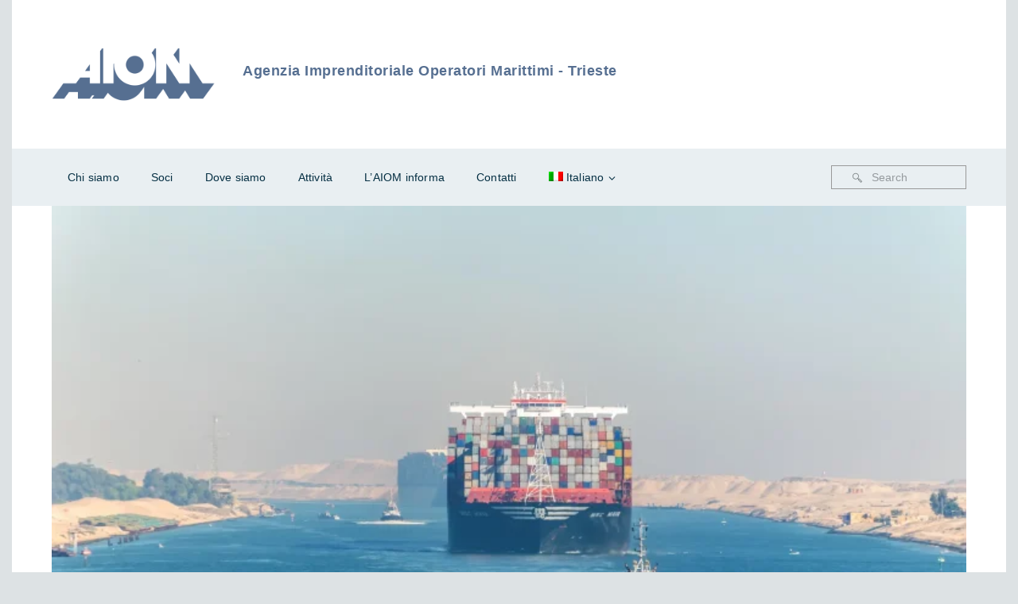

--- FILE ---
content_type: text/css
request_url: https://www.aiom.fvg.it/wp-content/themes/aiomfvg/skins/construction/skin.css
body_size: 11857
content:
/* Construction skin for the theme
------------------------------------------------------------------------- */

/* TABLE OF CONTENTS:

1. Theme typography
2. Theme Accent Colors
   2.1 Common colors
3. Form fields settings
7. Section's decorations
   7.1 User and main menu
   7.2 Slider
   7.3 Top panel: Page title and breadcrumbs
   7.4 Main content wrapper
   7.5 Post Formats
   7.6 Post Layouts
   7.7 Paginations
8. Single page parts
   8.1 Attachment and Portfolio post navigationF
   8.2 Reviews block
   8.3 Post author
   8.4 Comments
   8.5 Page 404
9. Sidebars
10. Footer areas
11. Utils
12. Registration and Login popups
13. Third party plugins
   13.1 Media player
   13.2 WooCommerce
   13.3 Tribe Events
   13.4 BB Press
14. Predefined classes for users
15. Shortcodes

-------------------------------------------------------------- */



/* 1. Theme typography
-------------------------------------------------------------- */
body {
	font-family: 'Raleway', sans-serif;
	font-size: 14px;
	line-height: 24px;
	font-weight:400;
	color:#727a7c;
    letter-spacing: 0.2px;
}

h1 { font-size:40px;  font-weight:400; line-height: 46px; margin-top:20px; margin-bottom: 15px; }
h2 { font-size:38px;  font-weight:600; line-height: 44px; margin-top:20px; margin-bottom: 15px; font-family: 'Montserrat', sans-serif; }
h3 { font-size:30px;  font-weight:600; line-height: 36px; margin-top:20px; margin-bottom: 15px; font-family: 'Montserrat', sans-serif; }
h4 { font-size:20px;  font-weight:600; line-height: 26px; margin-top:20px; margin-bottom: 15px; font-family: 'Montserrat', sans-serif; }
h5 { font-size:14px;  font-weight:600; line-height: 18px; margin-top:20px; margin-bottom: 10px; text-transform: uppercase; font-family: 'Montserrat', sans-serif; }
h6 { font-size:16px;  font-weight:400; line-height: 20px; margin-top:20px; margin-bottom: 10px; }
h1+h2,h1+h3,h1+h4,h1+h5,h1+h6,
h2+h3,h2+h4,h2+h5,h2+h6,
h3+h4,h3+h5,h3+h6,
h4+h5,h4+h6,
h5+h6 {
	margin-top:0;
}
dt, b, strong {	font-weight: 600; }


/* Normal state */
h1, h2, h3, h4, h5, h6,
h1 a, h2 a, h3 a, h4 a, h5 a, h6 a {
	color:#052f43;
}
a, button {
	-webkit-transition: all ease .3s;
	   -moz-transition: all ease .3s;
	    -ms-transition: all ease .3s;
	     -o-transition: all ease .3s;
	        transition: all ease .3s;
}
a {
	color: #9b9b9a;
    border-bottom: 2px solid transparent;
}
.top_panel_wrap a {
    border-bottom: none;
}
a:hover {
	color: #000000;
    border-color: #ffcb4f;
}


/* Fonts */
.reviews_block .reviews_summary .reviews_value,
.isotope_filters a,
.widget_area .widget_product_tag_cloud a,
.widget_area .widget_tag_cloud a,
.widget_area .sc_tabs.sc_tabs_style_2 .sc_tabs_titles li a,
.sc_audio .sc_audio_title,
.sc_skills_bar .sc_skills_info,
.sc_skills_bar2 .sc_skills_info,
.sc_skills_pie_2 .sc_skills_info,
.sc_testimonial_author,
.post_item_404 .page_title,
.sc_price_block .sc_price_block_money,
.pagination_single > .pager_numbers,
.pagination_single a,
.pagination_slider .pager_cur,
.pagination_pages > a,
.pagination_pages > span,
#viewmore_link,
input[type="submit"],
input[type="button"],
button,
.sc_button,
.sc_tabs .sc_tabs_titles li,
.sc_table table tr:first-child th,
.sc_table table tr:first-child td,
.woocommerce ul.products li.product .price,
.woocommerce-page ul.products li.product .price,
ul.products li.product .price,
.woocommerce a.button,
.woocommerce button.button,
.woocommerce input.button,
.woocommerce #respond input#submit,
.woocommerce #content input.button,
.woocommerce-page a.button,
.woocommerce-page button.button,
.woocommerce-page input.button,
.woocommerce-page #respond input#submit,
.woocommerce-page #content input.button,
.woocommerce a.button.alt,
.woocommerce button.button.alt,
.woocommerce input.button.alt,
.woocommerce #respond input#submit.alt,
.woocommerce #content input.button.alt,
.woocommerce-page a.button.alt,
.woocommerce-page button.button.alt,
.woocommerce-page input.button.alt,
.woocommerce-page #respond input#submit.alt,
.woocommerce-page #content input.button.alt,
#fbuilder label {
    font-family: 'Montserrat', sans-serif;
}


.woocommerce ul.products li.product h3,
.woocommerce-page ul.products li.product h3 {
    font-family: 'Raleway', sans-serif;
}


/* Dark styles */
.bg_tint_dark, .bg_tint_dark h1, .bg_tint_dark h2, .bg_tint_dark h3, .bg_tint_dark h4, .bg_tint_dark h5, .bg_tint_dark h6 {
	color: #ffffff;
}
.bg_tint_dark a, .bg_tint_dark h1 a, .bg_tint_dark h2 a, .bg_tint_dark h3 a, .bg_tint_dark h4 a, .bg_tint_dark h5 a, .bg_tint_dark h6 a {
	color:#ffffff;
}
.bg_tint_dark a:hover {
	color:#ffffff;
}


/* Light styles */
.bg_tint_light {
	color: #fff;
}
.bg_tint_light a {
    color: #fff;
}
.bg_tint_light a:hover {
	color: #fff;
}
.bg_tint_light h1, .bg_tint_light h2, .bg_tint_light h3, .bg_tint_light h4, .bg_tint_light h5, .bg_tint_light h6,
.bg_tint_light h1 a, .bg_tint_light h2 a, .bg_tint_light h3 a, .bg_tint_light h4 a, .bg_tint_light h5 a, .bg_tint_light h6 a {
	color:#191e23;
}


/* 2. Theme Colors
------------------------------------------------------------------------- */

/* Main color - use it as background and border with next classes */
.main_color {		color: #ffcb4f; }
.main_color_bgc {	background-color: #ffcb4f; }
.main_color_bg {	background: #ffcb4f; }
.main_color_border {border-color: #ffcb4f; }
a.main_color:hover {color: #000000; }

/* Accent menu colors - use it as background and border with next classes */
.accent_color {		color: #63cac5; }
.accent_color_bgc {	background-color: #63cac5; }
.accent_color_bg {	background: #63cac5; }
.accent_color_border {border-color: #63cac5; }
a.accent_color:hover {color: #f15a23; }



/* 2.1 Common colors
-------------------------------------------------------------- */

/* Tables */
.sc_table table {
	color: #989ea1;
	/*overflow: hidden;*/	/* In Chrome hide right and bottom borders for the table */
}
.sc_table table th,
.sc_table table td {
	padding: 1em;
}
.sc_table table tr:nth-child(odd){
    background-color: #fff9ea;
}
.sc_table table tr:first-child {
	background-color: #f5f8f9;
	color: #052f43;
}
.sc_table table tr:first-child th {
    border-color: rgba(146, 148, 150, 0.2);
}
.sc_table table tr:first-child th,
.sc_table table tr:first-child td {
	font-weight:400;
	padding: 1em;
    font-size: 12px;
    line-height: 18px;
    color: #052f43;
}
.sc_table table tr:first-child th:first-child,
.sc_table table tr:first-child td:first-child {
	overflow: hidden;
}

/* Table of contents */
pre.code,
#toc .toc_item.current,
#toc .toc_item:hover {
	border-color:#ffcb4f;
}
#toc  a:hover {
    border-bottom: none;
}
#toc .toc_description {
	-webkit-border-radius: 4px;
	   -moz-border-radius: 4px;
			border-radius: 4px;
}

::selection { color: #fff; background-color:#ffcb4f;}
::-moz-selection { color: #fff; background-color:#ffcb4f;}



/* 3. Form fields settings
-------------------------------------------------------------- */

input[type="text"],
input[type="number"],
input[type="email"],
input[type="search"],
input[type="password"],
textarea {
	background-color:#ececec;
    border: 2px solid #bac0c3;
}
textarea,
input[type="submit"],
input[type="text"],
input[type="email"],
input[type="password"] {
	-webkit-box-sizing: border-box;
	   -moz-box-sizing: border-box;
	        box-sizing: border-box;
	-webkit-transition: all ease .3s;
	   -moz-transition: all ease .3s;
	    -ms-transition: all ease .3s;
	     -o-transition: all ease .3s;
	        transition: all ease .3s;
}
input::-webkit-input-placeholder,
textarea::-webkit-input-placeholder {
	color: #959a9e;
}
input[type="checkbox"]:not(.input-checkbox) {
	display:none;
}
label > input[type="checkbox"] {
	display: inline-block !important;
}
input[type="checkbox"] + label {
	position:relative;
	padding-left:2em;
	line-height:1.5em;
}
input[type="checkbox"] + label:before {
	content:' ';
	font-family:fontello;
	display:block;
	position:absolute;
	text-align:center;
	top:-1px;
	left:0;
	width: 17px;
	height: 17px;
    line-height:17px;
	border: 2px solid #ebebeb;
}
input[type="checkbox"]:checked + label:before {
	content:'\e839';
}




/* 7. Section's decorations
-------------------------------------------------------------- */

/* If in the Theme options set "Body filled", else - leave this sections transparent */
.body_filled .widget_area.sidebar_style_dark,
.body_filled .widget_area.bg_tint_dark {
	background-color:#052f43;
}
.body_filled.article_style_boxed .widget_area.sidebar_style_light,
.body_filled .widget_area.sidebar_style_white,
.body_filled .widget_area.footer_style_white,
.body_filled .copy_wrap,
.body_filled .page_wrap {
	background-color: #ffffff;
}
.body_filled.article_style_boxed .footer_wrap.bg_tint_light {
    background-color: #f5f8f9;
}
.body_filled .footer_wrap {
	background-color: #0F3E56;
}

.body_filled .footer_wrap p, .body_filled .footer_wrap li a, .body_filled .footer_wrap h5 {
	color: #fff!important;
	}

.sidebar {
    background-color: #f5f8f9;
    padding: 40px 0;
}
.footer_style_dark.widget_area {
    color: #afb7b9;
}





.article_style_boxed.layout_excerpt .content,
.article_style_boxed[class*="single-"] .content > article,
.article_style_boxed[class*="single-"] .content > .comments_wrap,
.article_style_boxed:not(.layout_excerpt) .content .post_item {
	background-color: #ffffff;
}




/* 7.1 User and main menu
-------------------------------------------------------------- */

.top_panel_style_light.top_panel_opacity_solid .top_panel_wrap {
	background-color: #ffffff;
}
.top_panel_style_light.top_panel_opacity_solid .page_top_wrap {
	background: url(images/bg_over.png) repeat-x center top/*, url(images/bg_light.jpg) repeat-x center top*/;
}
.top_panel_style_dark.top_panel_opacity_solid .top_panel_wrap {
	background: url(images/bg_over.png) repeat-x center bottom, url(images/bg_dark.jpg) repeat-x center top;
}


header .cart .cart_button {
    color: #727a7c;
}
header .cart .cart_button:hover {
    color: #ffffff;
}







/* User and main menu */
.menu_user_wrap {
	font-size:13px;
    background-color: #052f43;
    min-height: 50px;
    color: #727a7c;
}
.menu_user_wrap .menu_user_contact_area {
	height: 50px;
    line-height: 50px;
}
.menu_main_nav_area {
	margin-top:0;
	margin-bottom: 0;
}

.top_panel_fixed .menu_main_wrap .search_wrap {

}


.top_panel_fixed .menu_main_wrap > .content_wrap {
    display: none;
    height: 0;
}




.menu_user_wrap .menu_user_nav > li,
header .cart {
	height:50px;
	line-height:50px;
}
.menu_user_wrap .menu_user_nav > li a {
	font-weight:300;
}
.top_panel_below .menu_user_wrap .menu_user_nav > li {
	margin-top:0;
	padding-top:0;
}
.top_panel_fixed.top_panel_over.top_panel_opacity_transparent .top_panel_wrap {
	background-color: #63cac5;
}
.menu_main_wrap .menu_main_nav > li {
	height:72px;
	line-height:72px;
	font-weight:400;
	font-size:14px;
    padding-bottom: 0;
    letter-spacing: 0.2px;
}
.menu_user_wrap .menu_user_nav > li > a {
	padding:0;
    display: block;
}
.menu_main_wrap .menu_main_nav > li > a {
    display: block;
    padding:0 30px;
}
.menu_main_wrap .menu_main_nav > li.menu-item-has-children > a {
    padding-right: 44px;
}
.menu_user_wrap .menu_user_nav li > a {
    color: #727a7c;
}
.menu_user_wrap .menu_user_nav > li:hover > a,
.menu_user_wrap .menu_user_nav > li.sfHover > a {
    color: #ffffff;
}
.menu_main_wrap .menu_main_nav li > a {
	color: #052f43;
}
.menu_main_wrap .menu_main_nav li li a {
    color: #ffffff;
}

.menu_main_wrap .menu_main_nav li ul li + li > a,
.menu_user_wrap .menu_user_nav li ul li + li > a{
    border-top: 1px solid rgba(161, 184, 195, 0.3);
}

.menu_user_wrap .menu_user_nav > li li {
	line-height:1.5em;
}
.menu_main_wrap .menu_main_nav > li li {
    font-size: 14px;
    line-height: 18px;
}

.menu_user_wrap .menu_user_nav > li ul li a {
    background-color: #e9eff2;
}
.menu_main_wrap .menu_main_nav > li ul li a {
    background-color: #052f43;
}




.top_panel_over.top_panel_opacity_transparent .menu_main_wrap .content_wrap:after,
.menu_user_wrap .menu_user_nav > li,
.menu_user_wrap .menu_user_nav > li ul,
.menu_main_wrap .menu_main_nav > li:hover,
.menu_main_wrap .menu_main_nav > li.current-menu-item,
.menu_main_wrap .menu_main_nav > li.current-menu-parent,
.menu_main_wrap .menu_main_nav > li.current-menu-ancestor,
.menu_main_wrap .menu_main_nav > li.sfHover,
.menu_main_wrap .menu_main_nav > li#blob,
.menu_main_wrap .menu_main_nav > li ul {
}
.menu_main_wrap .menu_main_nav > li:hover {
}
.menu_main_wrap .menu_main_nav > li > a {
    position: relative;
    -webkit-transition: all ease .3s;
    -moz-transition: all ease .3s;
    -ms-transition: all ease .3s;
    -o-transition: all ease .3s;
    transition: all ease .3s;
}
.menu_main_wrap .menu_main_nav > li:hover > a,
.menu_main_wrap .menu_main_nav > li.sfHover > a,
.menu_main_wrap .menu_main_nav > li.current-menu-item > a,
.menu_main_wrap .menu_main_nav > li.current-menu-parent > a,
.menu_main_wrap .menu_main_nav > li.current-menu-ancestor > a {
    background-color: #f1f5f7;
}
.menu_user_wrap .menu_user_nav > li ul {
	width:160px;
	padding: 8px 0;
}
.menu_user_wrap .menu_user_nav > li.menu_user_bookmarks ul {
	width:190px;
}
.menu_main_wrap .menu_main_nav > li ul {
	width:220px;
	padding: 15px 0;
}
.menu_user_wrap .menu_user_nav > li > ul {
	left:-20px;
	top:50px;
}
.menu_main_wrap .menu_main_nav > li > ul {
	left:0;
	top:72px;
}
.top_panel_fixed .menu_main_wrap .menu_main_nav > li > ul {
    top:62px;
}

.top_panel_fixed .menu_main_wrap .menu_main_nav li li > a {
    padding: 15px 33px 15px 28px;
}
.top_panel_fixed .menu_main_wrap .menu_main_nav li li.menu-item-has-children > a:after {
    top: 15px;
}


.menu_user_wrap .menu_user_nav > li > ul ul {
	left:164px;
	top:-8px;
}
.menu_main_wrap .menu_user_nav > li > ul ul.submenu_left {
	left:-161px;
}
.menu_main_wrap .menu_main_nav > li > ul ul {
	left:224px;
	top:-14px;
}
.menu_main_wrap .menu_main_nav > li > ul ul.submenu_left {
	left:-221px;
}
.menu_main_wrap .menu_main_nav > li ul li a:hover,
.menu_main_wrap .menu_main_nav > li ul li.current-menu-item > a,
.menu_main_wrap .menu_main_nav > li ul li.current-menu-ancestor > a {
    background-color:#042435;
}
.menu_user_wrap .menu_user_nav > li ul li a:hover,
.menu_user_wrap .menu_user_nav > li ul li.current-menu-item > a,
.menu_user_wrap .menu_user_nav > li ul li.current-menu-ancestor > a,
.menu_user_wrap .menu_user_nav > li.menu_user_register,
.menu_user_wrap .menu_user_nav > li.menu_user_login,
.menu_user_wrap .menu_user_nav > li.menu_user_logout {
	background-color:#f1f5f7;
}



/* White line under menu in the OVER mode */
.top_panel_over.top_panel_opacity_transparent .menu_main_wrap .content_wrap {}
.top_panel_over.top_panel_opacity_transparent .menu_main_wrap .content_wrap:after {}
.top_panel_over.top_panel_opacity_transparent.menu_relayout .menu_main_wrap .content_wrap:after {}
.top_panel_over.top_panel_opacity_transparent.top_panel_style_dark .menu_main_wrap .content_wrap:after {}
.top_panel_fixed.top_panel_over.top_panel_opacity_transparent.top_panel_style_dark .menu_main_wrap .content_wrap:after {}


/* Responsive menu */
.bg_tint_dark .menu_main_responsive_button {		color:#ffffff; }
.bg_tint_dark .menu_main_responsive_button:hover {	color:#ffffff; }

.menu_main_wrap .menu_main_nav_area .menu_main_responsive {
	background-color: #052f43;
}
.menu_main_wrap .menu_main_nav_area .menu_main_responsive li,
.menu_main_wrap .menu_main_nav_area .menu_main_responsive a {
	color: #ffffff;
}
.menu_main_wrap .menu_main_nav_area .menu_main_responsive a:hover {
	background-color:#f1f5f7;
    color: #052f43;
}

.menu_main_wrap .menu_main_nav_area .menu_main_responsive li.menu-item-has-children:hover:after {
    color: #052f43;
}


/* User account */
.user-popUp.account_wrap .user_cart {
    background-color: #052f43;
}

/* Search field */
.search_wrap.search_opened .search_icon:before {
	content: '\e8ac';
	font-size:1.15em;
}
.search_wrap .search_icon:before {
	font-size:1.5em;
}
.search_wrap .search_icon {
	width: 2.3em;
}





/* Search results */
.search_results .post_more,
.search_results .search_results_close {
	color: #052f43;
}
.search_wrap .search_results a:hover {
    border-color: #ffcb4f;
}



/* 7.2 Slider
-------------------------------------------------------------- */
.tparrows.default {
    background: transparent;
    border: 2px solid rgba(255, 255, 255, 0.5);
    border-radius: 100%;
    color: rgba(255, 255, 255, 0.5);
    line-height: 40px;
    text-align: center;
    position: relative;
}
.tparrows.default:before { 
	font-family: "fontello"; 
	font-size:2em;
    position: relative;
}
.tp-leftarrow.default:before {
    content:'\e82a';
    left: -1px;
}
.tp-rightarrow.default:before {
    content:'\e82b';
    right: -1px;
}
.tp-bullets.simplebullets.round .bullet {
	background:none;
	width:10px;
	height:10px;
	margin-left:16px;
	background-color:#ffffff;
	border:1px solid transparent;
	border-radius:			50%;
	-moz-border-radius:		50%;
	-webkit-border-radius:	50%;
}
.tp-bullets.simplebullets.round .bullet.selected {
	background-color:transparent;
	border:1px solid #ffffff;
}
.tparrows.default:hover {
    border-color: rgba(255, 255, 255, 1);
    color: rgba(255, 255, 255, 1);
}

.tp-leftarrow.default.preview1,
.tp-rightarrow.default.preview1 {
    background: #052f43 !important;
    height: 100px !important;
    width: 37px !important;
    z-index: 1000;
    border: none !important;
    border-radius: 0 !important;
}
.tp-leftarrow.default.preview1:before,
.tp-rightarrow.default.preview1:before {
    height: 100px;
    width: 37px;
    color: #ffffff;
    display: block;
    font-size: 22px;
    line-height: 100px;
    text-align: center;
    text-shadow: none;
    content: "";
    position: absolute;
    top: 0;
    left: 0;
    font-family: "Fontello";
    z-index: 5;
}
.tparrows.preview1 .tp-arr-imgholder {
    width: 110px !important;
}
.tparrows.preview1:after {
    display: none !important;
}
.tp-leftarrow.default.preview1:before { content: '\e82a'; margin-left: -1px; font-weight: 100 !important; }
.tp-rightarrow.default.preview1:before { content: '\e82b'; margin-right: -1px; font-weight: 100 !important; }


.slider_engine_revo .sc_button,
.sc_slider_revo .sc_button {
    color: #ffffff !important;
    font-size: 14px;
    height: 50px;
    line-height: 50px;
    padding: 0 30px;
}
.slider_engine_revo .sc_button:hover,
.sc_slider_revo .sc_button:hover {
    color: #ffcb4f !important;
}
.slider_engine_revo .sc_button:hover span,
.sc_slider_revo .sc_button:hover span {
    -webkit-transform: translateY(-50px);
    -moz-transform: translateY(-50px);
    -ms-transform: translateY(-50px);
    -o-transform: translateY(-50px);
    transform: translateY(-50px);
}




/* 7.3 Top panel: Page title and breadcrumbs
-------------------------------------------------------------- */

/* Color top page bg */
.top_panel_style_light .page_top_wrap {
}
.top_panel_style_light .page_top_wrap .page_title {
}
/* White top page bg */
.top_panel_style_dark.article_style_boxed .page_top_wrap {
}
/* Grey top page bg */
.top_panel_style_dark.article_style_stretch .page_top_wrap {
}

/* Page Title */
.page_top_wrap .page_title_wrap {
    text-align: center;
    margin: 50px auto 10px;
}
.page_top_wrap .page_title {
    font-size: 40px;
    font-weight: 300;
    line-height: 46px;
    padding: 40px 0;
}


/* Page Title Desc */

.page_top_wrap {
    background-color: #f5f8f9;
}

/* Breadcrumbs */
.page_top_wrap .breadcrumbs {
    font-size: 11px;
    line-height: 14px;
    padding: 17px 0 12px;
}

.page_top_wrap.page_top_title .breadcrumbs {
    padding: 55px 0 45px 30px;
}
.page_top_wrap.page_top_title .breadcrumbs {
    max-width: 49%;
}
.page_top_wrap .breadcrumbs {
    font-size: 0.75em;
    line-height: 1em;
    padding: 1.6667em 0 2.5em;
}
.page_top_wrap .breadcrumbs {
    float: right;
}




.page_top_wrap .breadcrumbs .breadcrumbs_item {
	display:inline-block;
	margin:0 0 5px 0;
	padding: 0;
}
.page_top_wrap .breadcrumbs a.breadcrumbs_item {
    color: #052f43;
    font-size: 13px;
    line-height: 16px;
	-webkit-transition: all ease .3s;
	   -moz-transition: all ease .3s;
	    -ms-transition: all ease .3s;
	     -o-transition: all ease .3s;
	        transition: all ease .3s;	
}
.page_top_wrap .breadcrumbs a.breadcrumbs_item:hover,
.page_top_wrap .breadcrumbs .breadcrumbs_item.home {
}
.page_top_wrap .breadcrumbs span {
    color: #727a7c;
    font-size: 13px;
}
.page_top_wrap .breadcrumbs .breadcrumbs_delimiter {
	color:#ffffff;
	display:inline-block;
	position:relative;
	margin: 0 3px 0 4px;
	padding: 0;
	text-align:center;
}
.page_top_wrap .breadcrumbs .breadcrumbs_delimiter:before {
	content:'/';
    font-size: 14px;
    color: #052f43;
    vertical-align: top;
}
.top_panel_style_dark.article_style_boxed .page_top_wrap .breadcrumbs .breadcrumbs_item {
}
.top_panel_style_dark.article_style_boxed .page_top_wrap .breadcrumbs a.breadcrumbs_item:hover {
	color: #63cac5;
}





/* 7.4 Main content wrapper
-------------------------------------------------------------- */


/* Post featured block */
.post_featured {
}


/* Hovers */
.hover_wrap .hover_link:hover:before {}
.hover_wrap .hover_link,
.hover_wrap .hover_view {
    color: #ffcb4f;
    border: 2px solid #ffcb4f;
}
.isotope_wrap .isotope_item_grid .post_item .hover_wrap .hover_content a.hover,
.isotope_wrap .isotope_item_square .post_item .hover_wrap .hover_content a.hover,
.isotope_wrap .isotope_item_portfolio .post_item .hover_wrap .hover_content a.hover,
.isotope_wrap .isotope_item_alternative .post_item .hover_wrap .hover_content a.hover {
    color: #ffcb4f;
    border: 2px solid #ffcb4f;
    margin-bottom: 10px;
}
.hover_wrap .hover_link:hover {
    color: #ffffff;
}
.hover_wrap .hover_link:hover:before {
    color: #ffffff;
}
.hover_wrap .hover_link:hover,
.hover_wrap .hover_view:hover {
    color: #ffffff;
    background-color: #ffcb4f;
}
.hover_icon:before {
    color: #ffcb4f;
    border-color: #ffcb4f;
}
.hover_icon_play:before {
    color: #ffcb4f;
}


/* Blog pagination */
.pagination > a { border-color:#63cac5;}




/* 7.5 Post formats
-------------------------------------------------------------- */

/* Aside */
.post_format_aside.post_item_single .post_content p,
.post_format_aside .post_descr {
	background: #052f43;
    color: #ffffff;
    font-size: 25px;
    line-height: 34px;
}


/* Quote */
.post_format_quote .post_descr .sc_quote {
    margin: 0;
}
.isotope_wrap.masonry .isotope_item_masonry .post_format_quote .isotope_item_content,
.isotope_wrap.masonry .isotope_item_masonry .post_format_chat .isotope_item_content,
.isotope_wrap.masonry .isotope_item_masonry .post_format_status .isotope_item_content,
.isotope_wrap.masonry .isotope_item_masonry .post_format_link .isotope_item_content,
.isotope_wrap.masonry .isotope_item_masonry .post_format_aside .isotope_item_content {
    padding: 0 0 45px 0;
}
.post_format_quote .sc_quote p {
    margin: 0;
    line-height: 30px;
    font-size: 22px;
}

/* Link */
.post_format_link .post_descr {
    background-color: #052f43;
    padding: 35px 40px;
}
.post_format_link .post_descr > p {
    padding: 0;
    margin: 0;
    font-size: 25px;
    line-height: 34px;
    color: #ffffff;
    font-weight: 400;
}
.post_format_link .post_descr a {
    color: #ffcb4f;
}


/* Status */
.post_format_status .post_descr {
    background-color: #ffcb4f;
    padding: 35px 40px;
}
.post_format_status .post_descr > p {
    padding: 0;
    margin: 0;
    font-size: 25px;
    line-height: 34px;
    color: #ffffff;
    font-weight: 400;
}



/* 7.6 Posts layouts
-------------------------------------------------------------- */

/* Related posts */
.post_item_related .post_content_wrap {
}
.post_item_related .post_title a {
	color: #ffffff;
}




/* Masonry and Portfolio */

.isotope_wrap .isotope_item .post_title a:hover {
    color: #1a1a1a;
}
.isotope_wrap .post_item .hover_wrap .hover_content .post_title a:hover {
    color:  #ffffff;
}
.isotope_wrap .isotope_item_grid .post_item .hover_wrap .hover_content a.hover:hover,
.isotope_wrap .isotope_item_square .post_item .hover_wrap .hover_content a.hover:hover,
.isotope_wrap .isotope_item_portfolio .post_item .hover_wrap .hover_content a.hover:hover,
.isotope_wrap .isotope_item_alternative .post_item .hover_wrap .hover_content a.hover:hover {
    color: #ffffff;
    background-color: #ffcb4f;
}



/* Isotope filters */
.isotope_filters a {
	font-weight:400;
	border:2px solid #e9eff2;
	color: #052f43;
}
.isotope_filters a.active,
.isotope_filters a:hover {
	border-color: #e9eff2;
    background-color: #e9eff2;
}


/* Portfolio hovers */
.ih-item.square {
	overflow:hidden;
	-webkit-border-radius: 10px;
	   -moz-border-radius: 10px;
			border-radius: 10px;
}



/* 7.7 Paginations
-------------------------------------------------------------- */

/* Style 'Pages' and 'Slider' */
.pagination_single > .pager_numbers,
.pagination_single a,
.pagination_slider .pager_cur,
.pagination_pages > a,
.pagination_pages > span {
	border:2px solid #eaeff3;
	color: #052f43;
}
.pagination_single > .pager_numbers,
.pagination_single a:hover,
.pagination_slider .pager_cur:hover,
.pagination_slider .pager_cur:focus,
.pagination_pages > .active,
.pagination_pages > a:hover {
	color: #052f43;
	background-color: #eaeff3;
    border-color: #eaeff3;
}
.pagination_slider .pager_slider {
	background-color: #fff;
	border:1px solid #ddd;
}
.pagination_wrap .pager_next,
.pagination_wrap .pager_prev,
.pagination_wrap .pager_last,
.pagination_wrap .pager_first {
    color: #052f43;
}
.pagination_wrap .pager_next:hover,
.pagination_wrap .pager_prev:hover,
.pagination_wrap .pager_last:hover,
.pagination_wrap .pager_first:hover {
    color: #052f43;
    background-color: #eaeff3;
    border-color: #eaeff3;
}
.pagination_wrap .pager_next:before {
	font-family:fontello;
	content: '\e82b';
	margin-right:0;
}
.pagination_wrap .pager_prev:before {
	font-family:fontello;
	content: '\e82a';
	margin-right:0;
}
.pagination_wrap .pager_last:before {
	font-family:fontello;
	content: '\e81f';
	margin-right:0;
}
.pagination_wrap .pager_first:before {
	font-family:fontello;
	content: '\e821';
	margin-right:0;
}
.pagination_slider .sc_slider_controls_wrap a {
	-webkit-box-shadow: none;
	   -moz-box-shadow: none;
			box-shadow: none;
}



/* Style 'Load more' */
.pagination_viewmore > a {
    background-color: #ffcb4f;
    border: 2px solid #ffcb4f;
    color: #ffffff;
    display: inline-block;
    font-size: 12px;
    font-weight: 400;
    height: 40px;
    letter-spacing: 0;
    line-height: 40px;
    overflow: hidden;
    padding: 0 19px;
    text-align: center;
}
.pagination_viewmore > a:hover {
    color: #ffcb4f;
    background-color: transparent;
}


/* Loader picture */
.viewmore_loader,
.mfp-preloader span,
.sc_video_frame.sc_video_active:before {
	background-color: #ffcb4f;
}





/* 8 Single page parts
-------------------------------------------------------------- */
.content .post_info .post_info_counters span,
.content .post_info a.post_counters_views {
    color: #aeb1b3;
}
.content .post_info a:hover {
    color: #052f43;
}


/* 8.1 Attachment and Portfolio post navigation
------------------------------------------------------------- */
.post_featured .post_nav_item {
	color:#ffffff;
}
.post_featured .post_nav_item:before {
	border-color:transparent;
	background-color: #ffcb4f;
	color:#ffffff;
}
.post_featured .post_nav_item .post_nav_info {
	background-color: #ffcb4f;
}



/* 8.2 Reviews block
-------------------------------------------------------------- */
.reviews_block .reviews_max_level_100 .reviews_stars_hover,
.reviews_block .reviews_item .reviews_slider {
	background-color: #ffcb4f;
}
.reviews_block .reviews_item .reviews_stars_hover {
	color: #ffcb4f;
}

/* Summary stars in the post item (under the title) */
.post_item .post_rating .reviews_stars_bg,
.post_item .post_rating .reviews_stars_hover,
.post_item .post_rating .reviews_value {
	color: #ffcb4f;
}
.reviews_block .sc_button {
    color: #ffffff;
}
.reviews_block .sc_button:hover {
    color: #ffcb4f;
}


/* 8.3 Post author
-------------------------------------------------------------- */
.post_author .post_author_title {
	color: #8b9094;
}
.post_author .post_author_title a:hover {
	color:#222222;
}
.post_author .post_author_avatar {
	-webkit-border-radius: 100%;
	   -moz-border-radius: 100%;
			border-radius: 100%;
    border: 8px solid #f5f7f7;
}
.post_author .post_author_avatar img {
    -webkit-border-radius: 100%;
    -moz-border-radius: 100%;
    border-radius: 100%;
}




/* 8.4 Comments
-------------------------------------------------------- */
.comments_list_wrap ul.children {}
.comments_list_wrap ul > li + li {
	border-top: 1px solid #e8e9e9;
	padding-top: 30px;
	margin-top: 25px;
}
.comments_wrap .comment-respond {
	padding-bottom:4px;
}
.comments_list_wrap .comment-respond {
	padding-bottom: 1.25em;
	margin-bottom: 1.25em;
}
.comments_list_wrap > ul {
	border-bottom: 1px solid #e8e9e9;
	padding-bottom: 50px;
}
.comments_list_wrap ul > li + li > .comment_author_avatar {
	top: 1.5em;
}
.comments_list_wrap .comment_author_avatar img {
	-webkit-border-radius: 100%;
	   -moz-border-radius: 100%;
			border-radius: 100%;
}
.comments_list_wrap .comment_info > span.comment_author {
    font-size: 18px;
}





/* 8.5 Page 404
-------------------------------------------------------------- */
.post_item_404 .page_title {
	color: #e9eff2;
}


.post_item_404 .page_description {
    color: #727a7c;
}




/* 9. Sidebars
-------------------------------------------------------------- */

/* Common rules */
.widget_area a,
.widget_area ul li:before,
.widget_area ul li a:hover,
.widget_area button:before {
	color: #052f43;
}


.footer_style_dark.widget_area a,
.footer_style_dark.widget_area ul li:before,
.footer_style_dark.widget_area ul li a:hover,
.footer_style_dark.widget_area button:before {
    color: #ffffff;
}

.footer_style_dark.widget_area .widget_calendar table {
    color: #afb7b9;
}

/*.widget_area a:hover,*/
.widget_area ul li a,
.widget_area button:hover:before {
	color: #1a1a1a;
}
.widget_area ul li:before {
    font-size: 22px;
    line-height: 24px;
}
.widget_area .post_title a {
	color: #052f43;
}
.widget_area .widget_text a {
	color: #242424;
}
.widget_area .post_info a {
    color: #aeb1b3;
}


.footer_style_dark.widget_area .post_title a {
    color: #ffffff;
}

.footer_style_dark.widget_area .post_info a {
    color: #afb7b9;
}



.widget_area .post_item .post_info .post_info_counters a {
    color: #052f43;
}
.widget_area .post_info .post_info_counters .post_counters_item:before,
.widget_area .post_info .post_info_counters .post_counters_likes.disabled {
    color: #052f43;
    font-size: 13px;
    font-weight: 400;
}



.footer_style_dark.widget_area .post_item .post_info .post_info_counters a {
    color: #afb7b9;
}
.footer_style_dark.widget_area .post_info .post_info_counters .post_counters_item:before,
.footer_style_dark.widget_area .post_info .post_info_counters .post_counters_likes.disabled {
    color: #afb7b9;
    font-size: 13px;
    font-weight: 400;
}


.widget_area .post_title a:hover,
.widget_area .widget_text a:hover,
.widget_area .post_info a:hover,
.widget_area .post_item .post_info .post_info_author:hover{
	color: #052f43;
}
.post_info .post_info_counters .post_counters_item:before,
.post_info .post_info_counters .post_counters_likes.disabled {
    color: #aeb1b3;
}
.widget_area .post_item .post_info .post_info_author {
    color: #a0a5a8;
}


/* Dark sidebars */
.widget_area.bg_tint_dark .post_title a {
}
.widget_area.bg_tint_dark .widget_text a,
.widget_area.bg_tint_dark ul li a,
.widget_area.bg_tint_dark button:hover:before{
    color: #ffffff;
}
.widget_area.bg_tint_dark ul li:before,
.widget_area.bg_tint_dark ul li a:hover,
.widget_area.bg_tint_dark button:before {
    color: #ffffff;
}
.widget_area.bg_tint_dark .post_title a:hover,
.widget_area.bg_tint_dark .widget_text a:hover,
.widget_area.bg_tint_dark .post_info a:hover {
    color: #ffffff;
}
.widget_area.bg_tint_dark .post_item .post_info,
.widget_area.bg_tint_dark .widget_rss {
    color: #bac0c3;
}
.footer_style_dark.widget_area .post_title a:hover,
.footer_style_dark.widget_area .widget_text a:hover,
.footer_style_dark.widget_area .post_info a:hover,
.footer_style_dark.widget_area .post_item .post_info .post_info_author:hover,
.footer_style_dark.widget_area .post_info .post_info_counters .post_counters_item:hover,
.footer_style_dark.widget_area .post_info .post_info_counters .post_counters_item:hover:before,
.footer_style_dark.widget_area .post_info .post_info_counters .post_counters_likes.disabled:hover {
    color: #ffffff;
}


/* Widget: rss */
.widget_area .widget_rss li > a {

}


/* Widget: Search */
.widget_area .widget_search .search_button:hover {
    background: none !important;
}
.widget_area .widget_product_search .search_form,
.widget_area .widget_search .search_form {
	background-color:transparent;
	overflow:hidden;
	-webkit-border-radius: 0;
	   -moz-border-radius: 0;
			border-radius: 0;
}
.widget_area.bg_tint_dark .widget_product_search .search_form,
.widget_area.bg_tint_dark .widget_search .search_form {
	background-color:#bac0c3;
}
.widget_area .widget_product_search .search_field,
.widget_area .widget_search .search_field {
	width:100%;
	height: 48px;
	line-height:48px;
	padding-right:50px;
	padding-left:16px;
    font-size: 14px;
    font-weight: 400;
	background:#ffffff;
	border:none;
    opacity: 1;
	-webkit-box-sizing: border-box;
	   -moz-box-sizing: border-box;
	        box-sizing: border-box;
}
.widget_area .widget_product_search .search_button,
.widget_area .widget_search .search_button {
	position:absolute;
	right: 10px;
	top:0;
	font-size:20px;
	width:35px;
	height:48px;
	line-height:48px;
	padding:0;
    margin: 0;
	-webkit-box-shadow: none;
	   -moz-box-shadow: none;
			box-shadow: none;
}
.widget_area .widget_product_search .search_button:before,
.widget_area .widget_search .search_button:before {
    color: #aeb1b3;
    font-weight: 400;
    -webkit-transition: all 0.3s ease-out;
    -moz-transition: all 0.3s ease-out;
    -ms-transition: all 0.3s ease-out;
    -o-transition: all 0.3s ease-out;
    transition: all 0.3s ease-out;
}
.widget_area .widget_search .search_button:hover:before {
    color: #ffcb4f;
}


/* Widget: Calendar */
.widget_area .widget_calendar td a:hover {
	background-color:#ffcb4f;
	color:#ffffff;
    border-color: #ffcb4f;
}
.widget_area .widget_calendar .today .day_wrap {
	background-color: #ffcb4f;
    color:#ffffff;
    border-color: #ffcb4f;
}
.widget_area .widget_calendar #calendar_wrap {
    padding: 12px 15px;
}
.widget_area .widget_calendar .month_cur {
    font-size: 20px;
}
.widget_area .widget_calendar thead tr + tr th {
    padding-top: 10px !important;
}


/* Widget: Tag Cloud */
.widget_area .widget_product_tag_cloud a,
.widget_area .widget_tag_cloud a {
	border:2px solid #e9eff2;
	background-color:transparent;
	color:#052f43;
}
.widget_area .widget_product_tag_cloud a:hover,
.widget_area .widget_tag_cloud a:hover {
	background-color: #e9eff2;
	color: #052f43;
}

.footer_style_dark.widget_area .widget_product_tag_cloud a,
.footer_style_dark.widget_area .widget_tag_cloud a {
    color: #ffffff;
}

.footer_style_dark.widget_area .widget_product_tag_cloud a:hover,
.footer_style_dark.widget_area .widget_tag_cloud a:hover {
    background-color: #e9eff2;
    color: #052f43;
}

/* Widget: ThemeREX Advertisement */
.widget_area .widget_advert .image_wrap {
	-webkit-border-radius: 0;
	   -moz-border-radius: 0;
			border-radius: 0;
}


/* Widget: ThemeREX Flickr */
.widget_area .widget_flickr .flickr_badge_image {
	-webkit-border-radius: 0;
	   -moz-border-radius: 0;
			border-radius: 0;
}



/* Left or Right sidebar */
.sidebar aside {
    padding: 0 35px;
}
.sidebar aside.widget_reviews {
    padding: 0;
}
.sidebar aside+aside {
	border-top: 1px solid #e1e3e4;
	margin-top:45px;
	padding-top:39px;
}




/* 10. Footer areas
-------------------------------------------------------------- */

/* Contacts */
.contacts_wrap.bg_tint_dark {
	color: #ffffff;
	background-color:#052f43;
}
.contacts_wrap.bg_tint_dark .logo .logo_text {
    color: #ffffff;
}

.contacts_wrap.bg_tint_light {
	background-color:#ffffff;
}


/* 11. Utils
-------------------------------------------------------------- */

/* Scroll to top */
.scroll_to_top {
	color: #fff;
	background-color:#ffcb4f;
	border:none;
}
.scroll_to_top:before { font-size: 18px; }
.scroll_to_top:hover {
	color: #fff;
	opacity: 0.8;
}
.custom_options #co_toggle {
	background-color:#ffcb4f !important;
	color: #ffffff;
	right: -38px !important;
}




/* 12. Registration and Login popups
-------------------------------------------------------------- */
.popup_wrap {
	background: #fff;
}
.popup_wrap input[type="text"],
.popup_wrap input[type="email"],
.popup_wrap input[type="password"] {
	font-size:1.1667em;
	line-height:1.5em;
	padding: 0.3em;
}
.user-popUp .formItems .popup_form .login_field.popup_form_field.icon:before{ color: #052f43; }
.user-popUp .formItems .popup_form .popup_form_field.icon:before { color: #052f43; }



/* 13. Third party plugins
------------------------------------------------------- */


/* 13.1 Media player
------------------------------------------------------- */

.mejs-controls button:hover,
.mejs-controls button:active { background-color:transparent !important; }



/* 13.2 WooCommerce
------------------------------------------------------ */

/* Theme colors */
.woocommerce .woocommerce-message:before, .woocommerce-page .woocommerce-message:before,
.woocommerce div.product span.price, .woocommerce div.product p.price, .woocommerce #content div.product span.price, .woocommerce #content div.product p.price, .woocommerce-page div.product span.price, .woocommerce-page div.product p.price, .woocommerce-page #content div.product span.price, .woocommerce-page #content div.product p.price,.woocommerce ul.products li.product .price,.woocommerce-page ul.products li.product .price,
.woocommerce a.button.alt:hover, .woocommerce button.button.alt:hover, .woocommerce input.button.alt:hover, .woocommerce #respond input#submit.alt:hover, .woocommerce #content input.button.alt:hover, .woocommerce-page a.button.alt:hover, .woocommerce-page button.button.alt:hover, .woocommerce-page input.button.alt:hover, .woocommerce-page #respond input#submit.alt:hover, .woocommerce-page #content input.button.alt:hover,
.woocommerce a.button:hover, .woocommerce button.button:hover, .woocommerce input.button:hover, .woocommerce #respond input#submit:hover, .woocommerce #content input.button:hover, .woocommerce-page a.button:hover, .woocommerce-page button.button:hover, .woocommerce-page input.button:hover, .woocommerce-page #respond input#submit:hover, .woocommerce-page #content input.button:hover,
.woocommerce .quantity input[type="button"]:hover, .woocommerce #content input[type="button"]:hover, .woocommerce-page .quantity input[type="button"]:hover, .woocommerce-page #content .quantity input[type="button"]:hover,
.woocommerce ul.cart_list li > .amount, .woocommerce ul.product_list_widget li > .amount, .woocommerce-page ul.cart_list li > .amount, .woocommerce-page ul.product_list_widget li > .amount,
.woocommerce ul.cart_list li span .amount, .woocommerce ul.product_list_widget li span .amount, .woocommerce-page ul.cart_list li span .amount, .woocommerce-page ul.product_list_widget li span .amount,
.woocommerce ul.cart_list li ins .amount, .woocommerce ul.product_list_widget li ins .amount, .woocommerce-page ul.cart_list li ins .amount, .woocommerce-page ul.product_list_widget li ins .amount,
.woocommerce.widget_shopping_cart .total .amount, .woocommerce .widget_shopping_cart .total .amount, .woocommerce-page.widget_shopping_cart .total .amount, .woocommerce-page .widget_shopping_cart .total .amount,
.woocommerce a:hover h3, .woocommerce-page a:hover h3,
.woocommerce .cart-collaterals .order-total strong, .woocommerce-page .cart-collaterals .order-total strong,
.woocommerce .checkout #order_review .order-total .amount, .woocommerce-page .checkout #order_review .order-total .amount,
.woocommerce .star-rating, .woocommerce-page .star-rating, .woocommerce .star-rating:before, .woocommerce-page .star-rating:before,
.widget_area .widgetWrap ul > li .star-rating span, .woocommerce #review_form #respond .stars a, .woocommerce-page #review_form #respond .stars a,
.woocommerce .summary .price,
.woocommerce-page .summary .price,
.woocommerce ul.products li.product .price,
.woocommerce-page ul.products li.product .price,
ul.products li.product .price
{
	color: #ffcb4f;
}
.woocommerce-product-rating .woocommerce-review-link:hover,
.woocommerce-page .woocommerce-product-rating .woocommerce-review-link:hover,
.woocommerce .product_meta a:hover {}
header .sidebar_cart ul.cart_list li > a:hover {
    color: #ffcb4f;
}
header .sidebar_cart .widget_shopping_cart_content .cart_list li a.remove:hover {
    color: #ffcb4f !important;
}
.woocommerce .widget_price_filter .ui-slider .ui-slider-range,
.woocommerce-page .widget_price_filter .ui-slider .ui-slider-range {
	background-color: #ffcb4f;
}
.woocommerce .widget_price_filter .ui-slider .ui-slider-handle,
.woocommerce-page .widget_price_filter .ui-slider .ui-slider-handle {
	background: #ffcb4f;
}
.woocommerce .woocommerce-message, .woocommerce-page .woocommerce-message {
	border-top-color: #ffcb4f;
}
.products .product_price {
    color: #ffcb4f;
}


/* Select fileds */
.woocommerce .woocommerce-ordering {
    width: 100%;
    margin-bottom: 30px;
}


/* Buttons */
.woocommerce a.button, .woocommerce button.button, .woocommerce input.button, .woocommerce #respond input#submit, .woocommerce #content input.button, .woocommerce-page a.button, .woocommerce-page button.button, .woocommerce-page input.button, .woocommerce-page #respond input#submit, .woocommerce-page #content input.button, .woocommerce a.button.alt, .woocommerce button.button.alt, .woocommerce input.button.alt, .woocommerce #respond input#submit.alt, .woocommerce #content input.button.alt, .woocommerce-page a.button.alt, .woocommerce-page button.button.alt, .woocommerce-page input.button.alt, .woocommerce-page #respond input#submit.alt, .woocommerce-page #content input.button.alt,
.woocommerce ul.products li.product .add_to_cart_button,
.woocommerce-page ul.products li.product .add_to_cart_button {
	background-color: rgba(255, 255, 255, 0);
    border: 2px solid #052f43;
	color: #052f43;
    border-radius: 0;

}
.woocommerce a.button:hover, .woocommerce button.button:hover, .woocommerce input.button:hover, .woocommerce #respond input#submit:hover, .woocommerce #content input.button:hover, .woocommerce-page a.button:hover, .woocommerce-page button.button:hover, .woocommerce-page input.button:hover, .woocommerce-page #respond input#submit:hover, .woocommerce-page #content input.button:hover, .woocommerce a.button.alt:hover, .woocommerce button.button.alt:hover, .woocommerce input.button.alt:hover, .woocommerce #respond input#submit.alt:hover, .woocommerce #content input.button.alt:hover, .woocommerce-page a.button.alt:hover, .woocommerce-page button.button.alt:hover, .woocommerce-page input.button.alt:hover, .woocommerce-page #respond input#submit.alt:hover, .woocommerce-page #content input.button.alt:hover,
.woocommerce ul.products li.product .add_to_cart_button:hover,
.woocommerce-page ul.products li.product .add_to_cart_button:hover {
	background-color: #052f43;
    border-color: #052f43;
	color: #ffffff;
}

/* Remove button */
.woocommerce a.remove,
.woocommerce a.remove:hover {
	color: #ffffff !important;
	background-color:#052f43 !important;
}


/* Messages */
.article_style_boxed.woocommerce .woocommerce-error, .article_style_boxed.woocommerce .woocommerce-info, .article_style_boxed.woocommerce .woocommerce-message,
.article_style_boxed.woocommerce-page .woocommerce-error, .article_style_boxed.woocommerce-page .woocommerce-info, .article_style_boxed.woocommerce-page .woocommerce-message {
	background-color:#f4f7f9;
}
.article_style_boxed.woocommerce.archive .woocommerce-error, .article_style_boxed.woocommerce.archive .woocommerce-info, .article_style_boxed.woocommerce.archive .woocommerce-message,
.article_style_boxed.woocommerce-page.archive .woocommerce-error, .article_style_boxed.woocommerce-page.archive .woocommerce-info, .article_style_boxed.woocommerce-page.archive .woocommerce-message {
	background-color:#ffffff;
}


/* Products stream */
.woocommerce span.new, .woocommerce-page span.new,
.woocommerce span.onsale, .woocommerce-page span.onsale {
	color: #ffffff;
	background-color:#ffcb4f;
}
.article_style_boxed.woocommerce ul.products li.product .post_item_wrap, .article_style_boxed.woocommerce-page ul.products li.product .post_item_wrap {
	background-color: #ffffff;
	overflow:hidden;
}
ul.products li.product h3 a,
ul.products li.product h3 a,
ul.products li.product .price,
ul.products li.product .price {
	color:#052f43;
}
ul.products li.product .star-rating:before,
ul.products li.product .star-rating span,
.woocommerce ul.products li.product h3 a:hover,
.woocommerce-page ul.products li.product h3 a:hover,
.products .product_cats a:hover {
	color:#052f43;
}



/* Pagination */
.woocommerce nav.woocommerce-pagination ul li a,
.woocommerce nav.woocommerce-pagination ul li span.current {
	border:2px solid #63cac5;
	background-color: #63cac5;
	color: #ffffff;
}
.woocommerce nav.woocommerce-pagination ul li a:focus,
.woocommerce nav.woocommerce-pagination ul li a:hover,
.woocommerce nav.woocommerce-pagination ul li span.current {
	color: #63cac5;
	background-color: #ffffff;	
}


/* Single product */
.woocommerce div.product div.images img,
.woocommerce #content div.product div.images img,
.woocommerce-page div.product div.images img,
.woocommerce-page #content div.product div.images img {
	-webkit-box-shadow: none;
	   -moz-box-shadow: none;
			box-shadow: none;
}
.woocommerce div.product div.images .thumbnails img,
.woocommerce #content div.product div.images .thumbnails img,
.woocommerce-page div.product div.images .thumbnails img,
.woocommerce-page #content div.product div.images .thumbnails img {
	-webkit-border-radius: 4px;
	   -moz-border-radius: 4px;
			border-radius: 4px;
}
.woocommerce div.product .woocommerce-tabs .panel, .woocommerce #content div.product .woocommerce-tabs .panel, .woocommerce-page div.product .woocommerce-tabs .panel, .woocommerce-page #content div.product .woocommerce-tabs .panel {
	border: 1px solid #ccd0d1;
	-webkit-box-shadow: none;
	   -moz-box-shadow: none;
			box-shadow: none;
}



/* Cart */
.woocommerce table.cart, .woocommerce #content table.cart, .woocommerce-page table.cart, .woocommerce-page #content table.cart {
	-webkit-border-radius: 0px;
	   -moz-border-radius: 0px;
			border-radius: 0px;
}
.woocommerce table.cart thead th, .woocommerce #content table.cart thead th, .woocommerce-page table.cart thead th, .woocommerce-page #content table.cart thead th {
	background-color:#f5f7f7;
	color: #989ea1;
}
.woocommerce table.cart img, .woocommerce #content table.cart img, .woocommerce-page table.cart img, .woocommerce-page #content table.cart img {
}



/* Widgets */
.woocommerce .menu_user_cart .widget_shopping_cart .quantity,
.woocommerce-page .menu_user_cart .widget_shopping_cart .quantity {
	color: #ffffff;
}
.woocommerce .menu_user_cart .widget_shopping_cart .total,
.woocommerce-page .menu_user_cart.widget_shopping_cart .total {
	color:#ffffff;
}


/* 13.3 Tribe Events
------------------------------------------------------- */
.tribe-events-calendar thead th {
	background-color:#63cac5;
}
#tribe-bar-form .tribe-bar-submit input[type="submit"] {
	-webkit-border-radius: 4px;
	   -moz-border-radius: 4px;
			border-radius: 4px;
}
.tribe-events-tooltip {
	-webkit-border-radius: 6px;
	   -moz-border-radius: 6px;
			border-radius: 6px;
}
.single-tribe_events .tribe-events-event-image {
	overflow:hidden;
	-webkit-border-radius: 15px;
	   -moz-border-radius: 15px;
			border-radius: 15px;
}


/* Buttons */
a.tribe-events-read-more,
.tribe-events-button,
.tribe-events-nav-previous a,
.tribe-events-nav-next a,
.tribe-events-widget-link a,
.tribe-events-viewmore a {
	display:inline-block;
	text-align:center;
	padding:0.85em 1.15em;
	font-size:0.875em;
	line-height: 1.3em;
	font-weight:700;
	margin:0 0 4px 4px;
	background-color: #63cac5;
	color: #ffffff;
}
a.tribe-events-read-more:hover,
.tribe-events-button:hover,
.tribe-events-nav-previous a:hover,
.tribe-events-nav-next a:hover,
.tribe-events-widget-link a:hover,
.tribe-events-viewmore a:hover {
	border:none;
	background-color: #f15a23;
	color: #ffffff;
}




/* 13.4 BB Press and Buddy Press
------------------------------------------------------- */

/* Lists */
#bbpress-forums fieldset.bbp-form,
#bbpress-forums ul.bbp-lead-topic,
#bbpress-forums ul.bbp-topics,
#bbpress-forums ul.bbp-forums,
#bbpress-forums ul.bbp-replies,
#bbpress-forums ul.bbp-search-results {
	-webkit-border-radius: 6px;
	   -moz-border-radius: 6px;
			border-radius: 6px;
}

/* Buttons */
#bbpress-forums div.bbp-topic-content a,
#buddypress button, #buddypress a.button, #buddypress input[type="submit"], #buddypress input[type="button"], #buddypress input[type="reset"], #buddypress ul.button-nav li a, #buddypress div.generic-button a, #buddypress .comment-reply-link, a.bp-title-button, #buddypress div.item-list-tabs ul li.selected a {
	display:inline-block;
	text-align:center;
	padding:0.85em 1.15em !important;
	font-size:0.875em;
	line-height: 1.3em;
	font-weight:700;
	margin:0 0 4px 4px;
	border:none;
	background: #63cac5;
	color: #ffffff;
}
#bbpress-forums div.bbp-topic-content a:hover,
#buddypress button:hover, #buddypress a.button:hover, #buddypress input[type="submit"]:hover, #buddypress input[type="button"]:hover, #buddypress input[type="reset"]:hover, #buddypress ul.button-nav li a:hover, #buddypress div.generic-button a:hover, #buddypress .comment-reply-link:hover, a.bp-title-button:hover, #buddypress div.item-list-tabs ul li.selected a:hover {
	border:none;
	background: #f15a23;
	color: #ffffff;
}
#buddypress div.item-list-tabs ul li a, #buddypress div.item-list-tabs ul li span {
	font-size:0.875em;
	padding:0.85em 1.15em;
	line-height: 1.3em;
	margin:0 0 4px 4px;
}


/* Images */
.bbpress img.avatar,
.buddypress img.avatar {
	-webkit-border-radius: 4px;
	   -moz-border-radius: 4px;
			border-radius: 4px;
}
.bbpress img.avatar-14, .buddypress img.avatar-14 {
	-webkit-border-radius: 50%;
	   -moz-border-radius: 50%;
			border-radius: 50%;
}
.bbpress img.avatar-50, .bbpress img.avatar-100, .bbpress img.avatar-150,
.buddypress img.avatar-50, .buddypress img.avatar-100, .buddypress img.avatar-150 {
	-webkit-border-radius: 6px;
	   -moz-border-radius: 6px;
			border-radius: 6px;
}



/* 14. Predefined classes for users
-------------------------------------------------------------- */
.texture_bg_green,
.texture_bg_dark  { background-image:url(images/bg_dark.jpg); }
.texture_bg_blue,
.texture_bg_light  { background-image:url(images/bg_light.jpg); }
.texture_bg_yellow  { background-image:url(images/bg_yellow.jpg); }

.texture_bg_slider:after,
.texture_bg_slider_full:after {
	content:' ';
	position:absolute;
	left:0;
	right:0;
	bottom:0;
	top:0;
	z-index:1;
	background: url(images/texture_top.png) center top repeat-x, url(images/texture_slider.png) left top repeat;
}
.texture_bg_slider_full:after {
	background: url(images/texture_center.png) center center no-repeat, url(images/texture_top.png) center top repeat-x, url(images/texture_slider.png) left top repeat;
}




/* 15. Shortcodes
-------------------------------------------------------------- */

.sc_accordion .sc_accordion_item .sc_accordion_title .sc_accordion_icon:before {
    background-color: #ffcb4f;
}
/* Accordion */
.sc_accordion.sc_accordion_style_1 .sc_accordion_item .sc_accordion_title.ui-state-active {
	color:#042435;
}
.sc_accordion.sc_accordion_style_1 .sc_accordion_item .sc_accordion_title.ui-state-active .sc_accordion_icon:before,
.sc_accordion.sc_accordion_style_1 .sc_accordion_item .sc_accordion_title:hover .sc_accordion_icon:before {
    background-color: #ffffff;
    color: #ffcb4f;
}
.sc_accordion.sc_accordion_style_1 .sc_accordion_item .sc_accordion_title.ui-state-active .sc_accordion_icon_opened,
.sc_accordion.sc_accordion_style_1 .sc_accordion_item .sc_accordion_title:hover .sc_accordion_icon_opened,
.sc_accordion.sc_accordion_style_1 .sc_accordion_item .sc_accordion_title:hover .sc_accordion_icon_closed {
    color: #ffffff;
}
.sc_accordion.sc_accordion_style_1 .sc_accordion_item .sc_accordion_title {
    background-color: #f5f8f9;
    color: #052f43;
}
.sc_accordion.sc_accordion_style_1 .sc_accordion_item .sc_accordion_title:hover,
.sc_accordion.sc_accordion_style_1 .sc_accordion_item .sc_accordion_title.ui-state-active {
	color:#ffffff;
	background-color: #ffcb4f;
}

/* Style 2 */
.sc_accordion.sc_accordion_style_2 .sc_accordion_item .sc_accordion_title.ui-state-active,
.sc_accordion.sc_accordion_style_2 .sc_accordion_item .sc_accordion_title:hover {
    color: #ffcb4f;
}




/* Audio */
.sc_audio .sc_audio_author_name {
    color: #727a7c;
}
.sc_audio .sc_audio_title {
	color: #052f43;
}
.mejs-controls .mejs-time-rail .mejs-time-total {
	-webkit-border-radius: 0 !important;
	   -moz-border-radius: 0 !important;
			border-radius: 0 !important;
	margin-top: 9px !important;
}
.mejs-controls .mejs-time-rail .mejs-time-total,
.mejs-controls .mejs-time-rail .mejs-time-buffering,
.mejs-controls .mejs-time-rail .mejs-time-loaded,
.mejs-controls .mejs-time-rail .mejs-time-current {
	height:4px !important;
}
.mejs-controls .mejs-time-rail .mejs-time-total,
.mejs-controls .mejs-horizontal-volume-slider .mejs-horizontal-volume-total {
    background: #e0e4e6 !important;
    height: 4px !important;
}
.mejs-controls .mejs-horizontal-volume-slider .mejs-horizontal-volume-current {
    height: 4px !important;
}
.mejs-controls a.mejs-horizontal-volume-slider {
    margin-top: 2px !important;
}
.mejs-controls .mejs-time-rail .mejs-time-float-corner {
    display: none !important;
}
.mejs-controls .mejs-button button {
    background: #ffcb4f !important;
    height: 24px !important;
    width: 24px !important;
    line-height: 24px !important;
    margin: 2px 0 0 0 !important;
    -webkit-border-radius: 100%;
    -moz-border-radius: 100%;
    border-radius: 100%;
}
.mejs-controls .mejs-play button:before,
.mejs-controls .mejs-pause button:before,
.mejs-controls .mejs-mute button:before,
.mejs-controls .mejs-unmute button:before {
    color: #ffffff;
    display: block;
    font-family: "fontello";
    font-size: 12px;
    font-weight: 300;
    height: 24px;
    line-height: 23px;
    position: absolute;
    text-align: center;
    text-indent: 0;
    width: 24px;
    top:0;
}
.mejs-controls .mejs-play button:before {
    content: '\e80f';
}
.mejs-controls .mejs-pause button:before {
    content: '\e826';
}
.mejs-controls .mejs-mute button:before {
    content: '\e828';
}
.mejs-controls .mejs-unmute button:before {
    content: '\e827';
}
.mejs-container .mejs-controls .mejs-time {
	padding-top:10px !important;
}
.mejs-controls .mejs-horizontal-volume-slider .mejs-horizontal-volume-current, .mejs-controls .mejs-time-rail .mejs-time-current {
    background: #ffcb4f !important;
}
.mejs-controls .mejs-time-rail .mejs-time-loaded {
	background: #e0e4e6 !important;
}



/* Button */
input[type="submit"],
input[type="button"],
button,
.sc_button {}

input[type="submit"],
input[type="button"],
button,
.sc_button {
	background-color: #ffcb4f;
    border: 2px solid #ffcb4f;
	color: #757575;
	width: 200px;
}

input[type="submit"]:hover,
input[type="button"]:hover,
button:hover,
.sc_button:hover {
	background-color: rgba(255, 255, 255, 0);
	color:#ffcb4f;
    border-color: #ffcb4f;
}




/*custom*/
.sc_button_bg_custom_shift {
    background-color: rgba(255, 255, 255, 0) !important;
    border-color: #ffcb4f;
    color: #ffcb4f;
}
.sc_button_bg_custom_shift:hover,
.sc_button_bg_custom_shift:active {
    background-color: #ffcb4f !important;
    color: #ffffff !important;
}




/*dark*/
.sc_button_bg_dark {
    background-color: #052f43 !important;
    border-color: #052f43 !important;
    color: #ffffff !important;
}
.sc_button_bg_dark:hover,
.sc_button_bg_dark:active {
    background-color: rgba(255, 255, 255, 0) !important;
    border-color: #052f43 !important;
    color: #052f43 !important;
}
.sc_button_bg_dark_shift {
    background-color: rgba(255, 255, 255, 0) !important;
    border-color: #052f43 !important;
    color: #052f43 !important;
}
.sc_button_bg_dark_shift:hover,
.sc_button_bg_dark_shift:active {
    background-color: #052f43 !important;
    border-color: #052f43 !important;
    color: #ffffff !important;
}




/*dark*/
.sc_button_bg_light {
    background-color: #e9eff2 !important;
    border-color: #e9eff2 !important;
    color: #052f43 !important;
}
.sc_button_bg_light:hover,
.sc_button_bg_light:active {
    background-color: rgba(255, 255, 255, 0) !important;
    border-color: #e9eff2 !important;
    color: #052f43 !important;
}
.sc_button_bg_light_shift {
    background-color: rgba(255, 255, 255, 0) !important;
    border-color: #e9eff2 !important;
    color: #052f43 !important;
}
.sc_button_bg_light_shift:hover,
.sc_button_bg_light_shift:active {
    background-color: #e9eff2 !important;
    border-color: #e9eff2 !important;
    color: #052f43 !important;
}



/* Blogger */
.sc_blogger.layout_date .sc_blogger_item .sc_blogger_date { 
	background-color: #e17d00;
	color: #ffffff;
	
}
.sc_blogger.layout_date .sc_blogger_item .sc_blogger_date .year:before {
}



/* Countdown Style 1 */
.sc_countdown.sc_countdown_style_1 .sc_countdown_item {
    float: none;
    display: inline-block;
    width: 80px;
    height: 80px;
    border: 3px solid #ffffff;
}
.sc_countdown.sc_countdown_style_1 .sc_countdown_item + .sc_countdown_item {
    margin-left: 40px;
}
.sc_countdown.sc_countdown_style_1 {
    font-weight:300;
}
.sc_countdown.sc_countdown_style_1 .sc_countdown_digits {
    color: #ffffff;
    font-size: 30px;
    font-weight: 300;
    height: 30px;
    line-height: 30px;
    margin: 15px 0 0 0;
}
.sc_countdown.sc_countdown_style_1 .sc_countdown_label {
	color: #ffffff;
    font-size: 12px;
    display: block;
    margin-top: -1px;
}
.bg_tint_light .sc_countdown.sc_countdown_style_1 .sc_countdown_item {
    border-color: #909090;
}
.bg_tint_light .sc_countdown.sc_countdown_style_1 .sc_countdown_digits,
.bg_tint_light .sc_countdown.sc_countdown_style_1 .sc_countdown_label {
    color: #909090;
}

/* Countdown Style 2 */
.sc_countdown.sc_countdown_style_2 .sc_countdown_digits,
.sc_countdown.sc_countdown_style_2 .sc_countdown_separator {
	font-size:3em;
	font-weight:700;
	height: 1.3542em;
	line-height:1.3542em;
}
.sc_countdown.sc_countdown_style_2 .sc_countdown_separator {
	color: rgba(5,47,67, 0.6);
	font-weight:300;
}
.sc_countdown.sc_countdown_style_2 .sc_countdown_digits span {
	display:inline-block;
	text-align:center;
	width: 1.1458em;
	color: #ffffff;
	background-color: rgba(5,47,67, 0.4);
	-webkit-border-radius: 4px;
	   -moz-border-radius: 4px;
			border-radius: 4px;
}
.sc_countdown.sc_countdown_style_2 .sc_countdown_digits span+span {
	margin-left:2px;
}
.sc_countdown.sc_countdown_style_2 .sc_countdown_label {
	color: rgba(5,47,67, 0.8);
	font-weight:400;
}



/* Dropcaps */
.sc_dropcaps .sc_dropcaps_item {
	overflow:hidden;
	color: #fff;
}
.sc_dropcaps.sc_dropcaps_style_1 .sc_dropcaps_item {
	color: #052f43;
	background-color: #e9eff2;
    margin-top:8px;
}
.sc_dropcaps.sc_dropcaps_style_2 .sc_dropcaps_item {
    background-color: #ffcb4f;
	margin-top:8px;
} 
.sc_dropcaps.sc_dropcaps_style_3 .sc_dropcaps_item {
	background-color: #ffcb4f;
	margin-top:8px;
} 
.sc_dropcaps.sc_dropcaps_style_4 .sc_dropcaps_item {
    color: #052f43;
    background-color: #e9eff2;
	margin-top:8px;
} 




/* Socials */



/* socials color style */
.sc_socials a span { color: #ffcb4f; }





/* Emailer */
.sc_emailer {
	overflow:hidden;
}
.sc_emailer.sc_emailer_opened {
}
.sc_emailer input {
	background-color:#f5f8f9;
}
.sc_emailer input:focus {
    color: #000000;
}
.sc_emailer input:focus::-moz-placeholder {
    color: #000000;
}
.sc_emailer input:focus::-webkit-input-placeholder {
    color: #000000;
}
.bg_tint_light .sc_emailer_form {
    border-color: #909090;
}
.bg_tint_light .sc_emailer input {
    color: #909090;
}
.bg_tint_light .sc_emailer input:focus {
    color: #909090;
}
.bg_tint_light .sc_emailer input:focus::-moz-placeholder {
    color: #909090;
}
.bg_tint_light .sc_emailer input:focus::-webkit-input-placeholder {
    color: #909090;
}



/* Highlight */
.sc_highlight_style_1 {
	color: #ffffff;
	background-color: #ffcb4f;
    padding: 2px 5px;
}
.sc_highlight_style_2 {
	color: #ffffff;
	background-color: #052f43;
    padding: 2px 5px;
}
.sc_highlight_style_3 {
	color: #ffffff;
	background-color: #855847;
    padding: 2px 5px;
}


/* WP Gallery */
.gallery .gallery-item a img {
}



/* Google map */
.sc_googlemap {
	overflow:hidden;
}



/* Quote */
blockquote.sc_quote.style_1 {
    background-color: #ffcb4f;
}

blockquote.sc_quote.style_1 a { color: #ffffff; }
blockquote.sc_quote.style_1 a:hover { color: #052f43; }

blockquote.sc_quote.style_2 {
    background-color: #e9eff2;
    border-left: 2px solid #052f43;
}



/* Icon */
.sc_icon_shape_square,
a .sc_icon_shape_square:after {
}




/* Image */
figure, 
.sc_image {
	overflow:hidden;
	-webkit-border-radius: 0;
	   -moz-border-radius: 0;
			border-radius: 0;
}
figure figcaption,
.sc_image figcaption {
	font-size: 1.5em;
}
.sc_image_wrap figcaption,
.sc_image_wrap figcaption a {
    color: #63cac5;
}
figure.sc_image figcaption {
    background-color: #f5f8f9;
    bottom: 0;
    color: #aeb1b3;
    font-size: 14px;
    left: 0;
    line-height: 16px;
    margin-bottom: 0;
    padding: 10px 15px;
    position: absolute;
    right: 0;
    text-align: center;
}



/* Infobox */
.sc_infobox {}
.sc_infobox.sc_infobox_style_regular {	background-color:#f4f4f6; }
.sc_infobox.sc_infobox_style_regular:before { color: #5b5f62; }
.sc_infobox.sc_infobox_closeable.sc_infobox_style_regular:after {
    background: #ffffff;
    color: #777d80;
}

.sc_infobox.sc_infobox_style_info {		background-color:#53b7e5; color: #ffffff; }
.sc_infobox.sc_infobox_style_success {	background-color:#b5c408; color: #ffffff; }
.sc_infobox.sc_infobox_style_error {	background-color:#d62e2c; color: #ffffff; }



/* List */
.sc_list_style_iconed li:before,
.sc_list_style_iconed .sc_list_icon {
	color:#f15a23;
}


/* Number */
.sc_number_item {
	-webkit-border-radius: 4px;
	   -moz-border-radius: 4px;
			border-radius: 4px;
}


/* Popup */
.sc_popup:before {
	background-color:#ffcb4f;
}



/* Price block */
.sc_price_block .sc_price_block_head {
	background-color:#ffcb4f;
    padding: 18px 0 15px;
}
.sc_price_block {
	background-color:#ffffff;
}
.sc_price_block .sc_price_block_description {
    color: #727a7c;
}
.sc_price_block.sc_price_block_style_2 .sc_price_block_head {
    background-color:#052f43;
}


/* Scroll controls */
.sc_scroll_controls_wrap a {
    border: 2px solid #ccd0d1;
    color:#ccd0d1;
    -webkit-border-radius: 100%;
    -moz-border-radius: 100%;
    border-radius: 100%;
}
.sc_scroll_controls_type_side .sc_scroll_controls_wrap a {
    border: 2px solid #ccd0d1;
    color:#ccd0d1;
    -webkit-border-radius: 100%;
    -moz-border-radius: 100%;
    border-radius: 100%;
}
.sc_scroll_controls_wrap a:hover {
	color: #052f43;
	border-color:#052f43;
}



/* Skills */
.sc_skills_bar .sc_skills_item .sc_skills_count,
.sc_skills_counter .sc_skills_item.sc_skills_style_3 .sc_skills_count,
.sc_skills_counter .sc_skills_item.sc_skills_style_4 .sc_skills_count,
.sc_skills_counter .sc_skills_item.sc_skills_style_4 .sc_skills_info {
	background-color: #ffcb4f;
}
.sc_skills_bar .sc_skills_item .sc_skills_count {
	border-color: #ffcb4f;
}



/* Slider */
.slider_wrap .sc_slider,
.isotope_wrap .sc_slider,
.related_wrap .sc_slider {
	-webkit-border-radius: 0;
	   -moz-border-radius: 0;
			border-radius: 0;
}
.sc_slider_controls_wrap a {
    border: 2px solid #ffcb4f;
	color:#ffcb4f;
}
.sc_slider_controls_wrap a:hover {
	background-color:#ffcb4f;
	color:#ffffff;
}
.sc_slider_controls_wrap a:active {}
.sc_slider_swiper .sc_slider_info {
	background-color: rgba(5,47,67, 0.6) !important;
}
.sc_slider_pagination_area .sc_slider_pagination .post_item {
	-webkit-border-radius: 0 !important;
	   -moz-border-radius: 0 !important;
			border-radius: 0 !important;
}
.sc_slider_pagination.widget_area .post_item + .post_item {
	border-top: 1px solid #ccc;
}



/* Tabs */
.sc_tabs.sc_tabs_style_1 .sc_tabs_titles li a {
	color: #052f43;
}
.sc_tabs.sc_tabs_style_1 .sc_tabs_titles li.ui-state-active a,
.sc_tabs.sc_tabs_style_1 .sc_tabs_titles li a:hover {
    border-bottom: 2px solid #ffcb4f;
}
.sc_scroll_bar .swiper-scrollbar-drag:before {
	background-color:#ffcb4f;
}
.sc_tabs.sc_tabs_style_2 .sc_tabs_titles li a {
	border:2px solid #e9eff2;
	color: #052f43;
}
.sc_tabs.sc_tabs_style_2 .sc_tabs_titles li a:hover,
.sc_tabs.sc_tabs_style_2 .sc_tabs_titles li.ui-state-active a {
    background-color: #ffcb4f;
    border-color: #ffcb4f;
    color: #ffffff;
}
.widget_area .sc_tabs.sc_tabs_style_2 .sc_tabs_titles li a:hover,
.widget_area .sc_tabs.sc_tabs_style_2 .sc_tabs_titles li.ui-state-active a {
    background-color: #e9eff2;
    border-color: #e9eff2;
}
.widget_area .sc_tabs.sc_tabs_style_2 .sc_tabs_titles li a:hover,
.widget_area .sc_tabs.sc_tabs_style_2 .sc_tabs_titles li.ui-state-active a {
    color: #052f43;
}





/* Team */
.sc_team_item_socials .sc_socials.sc_socials_size_small a:hover {
    background-color: #ffcb4f;
    border-color: #ffcb4f;
}
.sc_team_item_socials .sc_socials.sc_socials_size_small a:hover span {
    color: #ffffff;
}




/* Testimonials */
.sc_testimonials .sc_testimonial_avatar {
	overflow:hidden;
	margin:0 auto 10px;
	width:50px;
	height:50px;
}
.sc_testimonials .sc_slider_controls_wrap { top:0; }

.bg_tint_light .sc_slider_swiper .sc_slider_pagination_wrap span {
    background-color: #ffcb4f;
}
.bg_tint_light .sc_slider_swiper .sc_slider_pagination_wrap span:hover,
.bg_tint_light .sc_slider_swiper .sc_slider_pagination_wrap .swiper-active-switch {
    background-color: transparent;
    border-color: #ffcb4f;
}
.bg_tint_dark .sc_slider_swiper .sc_slider_pagination_wrap span:hover,
.bg_tint_dark .sc_slider_swiper .sc_slider_pagination_wrap .swiper-active-switch {
    background-color: transparent;
    border-color: #ffcb4f;
}
.sc_testimonial_author a,
.sc_testimonial_author a:hover {
    color: #ffcb4f;
}
.sc_testimonials.style_2 .sc_testimonial_author a,
.sc_testimonials.style_2 .sc_testimonial_author a:hover {
    color: #052f43;
}
.sc_testimonials {
    background: url(images/bg_testimonials_right.png) right top no-repeat, url(images/bg_testimonials_left.png) left top no-repeat;
}




/* Title */
.sc_title_underline:after {
    border-color: #ffcb4f;
}
.sc_title_icon {
	color:#ffcb4f;
}
.sc_title_divider .sc_title_divider_before,
.sc_title_divider .sc_title_divider_after {
    background-color: #ffcb4f;
}



/* Toggles */
.sc_toggles.sc_toggles_style_1 .sc_toggles_item .sc_toggles_title {
    overflow: hidden;
}
.sc_toggles.sc_toggles_style_1 .sc_toggles_item .sc_toggles_title.ui-state-active {
	color:#727a7c;
	border-color:#ffcb4f;
}
.sc_toggles.sc_toggles_style_1 .sc_toggles_item .sc_toggles_title.ui-state-active .sc_toggles_icon_opened,
.sc_toggles.sc_toggles_style_1 .sc_toggles_item .sc_toggles_title:hover .sc_toggles_icon_opened,
.sc_toggles.sc_toggles_style_1 .sc_toggles_item .sc_toggles_title:hover .sc_toggles_icon_closed {
	background-color:#ffcb4f;
}
.sc_toggles.sc_toggles_style_1 .sc_toggles_item .sc_toggles_title:hover {
	color:#727a7c;
	border-color:#ffcb4f;
	background-color:#ffcb4f;
}
.sc_toggles.sc_toggles_style_1 .sc_toggles_item .sc_toggles_title:hover .sc_toggles_icon_opened {
	background-color:#ffcb4f;
}
.sc_toggles.sc_toggles_style_1 .sc_toggles_item .sc_toggles_content {
	border:1px solid #e4e7e8;
	border-top-width:0;
}
.sc_toggles.sc_toggles_style_2 .sc_toggles_item .sc_toggles_title.ui-state-active {
	color:#f15a23;
}
.sc_toggles.sc_toggles_style_2 .sc_toggles_item .sc_toggles_title .sc_toggles_icon {
	border: 2px solid #ffcb4f;
	background-color: #ffcb4f;
	color: #ffffff;
}
.sc_toggles.sc_toggles_style_2 .sc_toggles_item .sc_toggles_title.ui-state-active .sc_toggles_icon {
	color: #f15a23;
	background-color: #ffffff;
}
.sc_toggles.sc_toggles_style_2 .sc_toggles_item .sc_toggles_content {
	margin-left:2em;
	border:1px solid #e4e7e8;
}




/* Tooltip */
.sc_tooltip_parent .sc_tooltip,
.sc_tooltip_parent .sc_tooltip:before {
	background-color:#052f43;
}
.sc_tooltip_parent {
    border-color: #ffcb4f;
}




/* Twitter */
.bg_tint_light .sc_twitter .sc_slider_controls_wrap a:hover {}
.widget_area .widget_twitter ul li:before {
    color: #ffcb4f;
}



/* Video */
.sc_video_player,
.sc_video_player > .sc_video_frame,
.sc_video_player img,
.wp-video,
.wp-video-playlist {
	overflow:hidden;
}


/* Zoom */
.sc_zoom,
.zoomContainer {
	overflow:hidden;
}


/* Gallery */
.photostack nav span:hover {
    background: #ffcb4f;
}
.photostack nav span.current {
    background: #ffcb4f;
}



/* picker */
.picker__month,
.picker__year {
    color: #052f43;
}
.picker__weekday {
    background: #ffcb4f !important;
}
.picker__day--infocus:hover,
.picker__day--outfocus:hover,
.picker__day--highlighted:hover,
.picker--focused .picker__day--highlighted {
    background: #e9eff2;
}
.picker__day--highlighted:hover,
.picker--focused .picker__day--highlighted {
    color: #052f43;
    cursor: pointer;
}
.picker__day--today:before,
.picker__button--today:before,
.picker__button--clear:before,
.sc_contact_form_topic .sc_contact_form_button button:focus {
    border-color: #f15a23;
}
.picker__button--close:before {
    color: #f15a23;
}
.picker--time .picker__button--clear:hover,
.picker--time .picker__button--clear:focus {
    background: #fa6839;
}


.sc_contact_form .sc_contact_form_button button {
    background-color: transparent;
    border: 2px solid #ffcb4f;
    color: #ffcb4f;
}
.sc_contact_form .sc_contact_form_button button:hover,
.sc_contact_form_topic .sc_contact_form_button button:hover {
    background-color: #ffcb4f;
    border: 2px solid #ffcb4f;
    color: #ffffff;
}




/*fbuilder*/

#fbuilder input.codepeoplecalculatedfield {
    border-color: #ffcb4f;
}


.contact_info .info_icon:before {
    background-color: #ffcb4f;
}

--- FILE ---
content_type: application/javascript; charset=UTF-8
request_url: https://www.aiom.fvg.it/wp-content/plugins/wp-spamshield/js/jscripts.php
body_size: 545
content:
function wpss_set_ckh(n,v,e,p,d,s){var t=new Date;t.setTime(t.getTime());if(e){e=e*1e3}var u=new Date(t.getTime()+e);document.cookie=n+'='+escape(v)+(e?';expires='+u.toGMTString()+';max-age='+e/1e3+';':'')+(p?';path='+p:'')+(d?';domain='+d:'')+(s?';secure':'')}function wpss_init_ckh(){wpss_set_ckh('e44e92320ca52d86724be49b3a5b159e','87b65dd309cd4cbec86a7fefa2fadf47','14400','/','www.aiom.fvg.it','secure');wpss_set_ckh('SJECT2601','CKON2601','3600','/','www.aiom.fvg.it','secure');}wpss_init_ckh();jQuery(document).ready(function($){var h="form[method='post']";$(h).submit(function(){$('<input>').attr('type','hidden').attr('name','a5b4f1d60cc240de685278b580ca70ed').attr('value','8c59ff95c553659d2916a01202bef079').appendTo(h);return true;})});
// Generated in: 0.000221 seconds
